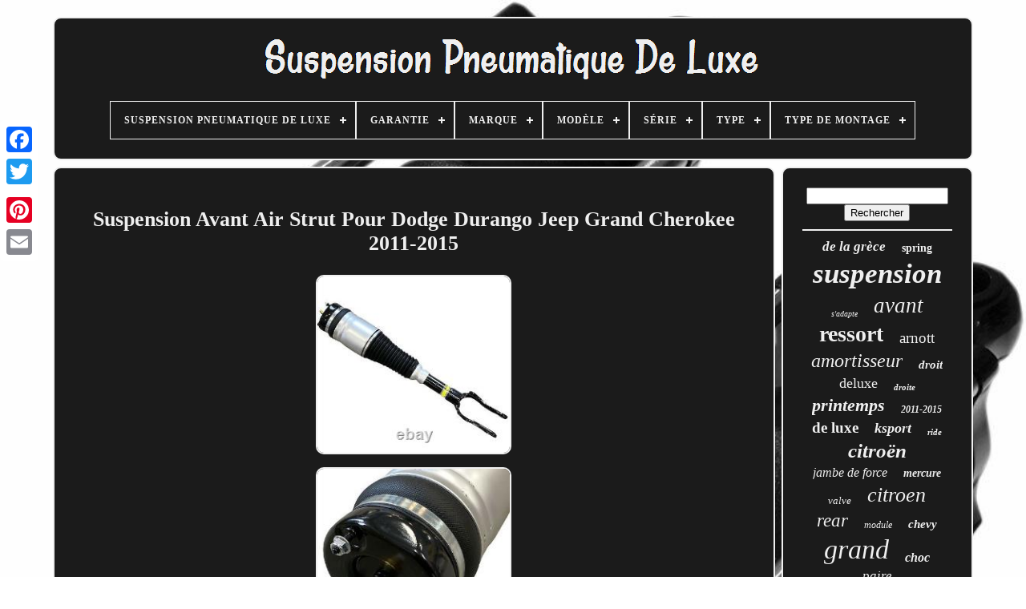

--- FILE ---
content_type: text/html
request_url: https://deluxeairsuspension.com/fr/suspension-avant-air-strut-pour-dodge-durango-jeep-grand-cherokee-2011-2015.htm
body_size: 5011
content:
<!DOCTYPE	HTML>
 
 
	<HTML> 	  
 


	<HEAD> 	 

	
 

	<TITLE> 	Suspension Avant Air Strut Pour Dodge Durango Jeep Grand Cherokee 2011-2015</TITLE>
	
	
 <LINK REL='icon'  HREF='https://deluxeairsuspension.com/favicon.png'  TYPE='image/png'>
  
	
<META HTTP-EQUIV='content-type'  CONTENT='text/html; charset=UTF-8'> 	
 
		
 <META   CONTENT='width=device-width, initial-scale=1' NAME='viewport'>	 
	  
	
	


	<LINK TYPE='text/css' REL='stylesheet'  HREF='https://deluxeairsuspension.com/mafireza.css'>	
	   
	 <LINK	HREF='https://deluxeairsuspension.com/veliryroj.css' REL='stylesheet' TYPE='text/css'>		
		

	
  <SCRIPT   SRC='https://code.jquery.com/jquery-latest.min.js'   TYPE='text/javascript'> 
</SCRIPT> 	  

		
  <SCRIPT TYPE='text/javascript'  SRC='https://deluxeairsuspension.com/gypomozu.js'>  </SCRIPT>


		 	
 <SCRIPT  TYPE='text/javascript'	SRC='https://deluxeairsuspension.com/hymekesa.js'>  </SCRIPT>
	
	<SCRIPT TYPE='text/javascript' SRC='https://deluxeairsuspension.com/bonefebe.js' ASYNC>		</SCRIPT> 	 
	
    <SCRIPT	SRC='https://deluxeairsuspension.com/qybetor.js' TYPE='text/javascript'	ASYNC>  </SCRIPT>

 

	
	 
	
<SCRIPT TYPE='text/javascript'>var a2a_config = a2a_config || {};a2a_config.no_3p = 1; </SCRIPT>


	
	 	 <SCRIPT TYPE='text/javascript'> 



	window.onload = function ()
	{
		fihahec('zykeleris', 'Rechercher', 'https://deluxeairsuspension.com/fr/search.php');
		bakaronu("zonybokit.php","byyh", "Suspension Avant Air Strut Pour Dodge Durango Jeep Grand Cherokee 2011-2015");
		
		
	}
		    </SCRIPT>
  	 
   
 </HEAD>

	

  	
<BODY DATA-ID='295246563701'>



	<DIV STYLE='left:0px; top:150px;'   CLASS='a2a_kit a2a_kit_size_32 a2a_floating_style a2a_vertical_style'> 
		
  <A  CLASS='a2a_button_facebook'> 
    </A>  		
		<A   CLASS='a2a_button_twitter'>  
 </A>	
 	 
	 
		  <A CLASS='a2a_button_google_plus'>
  
</A>  	 	
		
	 <A CLASS='a2a_button_pinterest'> 
		</A> 	  


		
<!--\\\\\\\\\\\\\\\\\\\\\\\\\\\\\\\\\\\\\\\\-->
<A CLASS='a2a_button_email'>
 	</A>   
	 
</DIV> 
 

		 
<DIV ID='qojasuf'> 

  	 
		

	
<!--\\\\\\\\\\\\\\\\\\\\\\\\\\\\\\\\\\\\\\\\-->
<DIV	ID='vivyp'>			 	   
			
	
<A HREF='https://deluxeairsuspension.com/fr/'> 	  
<IMG ALT='Suspension Pneumatique De Luxe' SRC='https://deluxeairsuspension.com/fr/deluxe-air-suspension.gif'>

</A> 	 

			
<div id='denacala' class='align-center'>
<ul>
<li class='has-sub'><a href='https://deluxeairsuspension.com/fr/'><span>Suspension Pneumatique De Luxe</span></a>
<ul>
	<li><a href='https://deluxeairsuspension.com/fr/tous-les-items-suspension-pneumatique-de-luxe.htm'><span>Tous les items</span></a></li>
	<li><a href='https://deluxeairsuspension.com/fr/items-recents-suspension-pneumatique-de-luxe.htm'><span>Items récents</span></a></li>
	<li><a href='https://deluxeairsuspension.com/fr/items-populaires-suspension-pneumatique-de-luxe.htm'><span>Items populaires</span></a></li>
	<li><a href='https://deluxeairsuspension.com/fr/nouveaux-videos-suspension-pneumatique-de-luxe.htm'><span>Nouveaux vidéos</span></a></li>
</ul>
</li>

<li class='has-sub'><a href='https://deluxeairsuspension.com/fr/garantie/'><span>Garantie</span></a>
<ul>
	<li><a href='https://deluxeairsuspension.com/fr/garantie/2-ans.htm'><span>2 Ans (143)</span></a></li>
	<li><a href='https://deluxeairsuspension.com/fr/garantie/2-ans-de-garantie.htm'><span>2 Ans De Garantie (4)</span></a></li>
	<li><a href='https://deluxeairsuspension.com/fr/garantie/garantie-d-un-an.htm'><span>Garantie D'un An (2)</span></a></li>
	<li><a href='https://deluxeairsuspension.com/fr/garantie/garantie-de-2-ans.htm'><span>Garantie De 2 Ans (3)</span></a></li>
	<li><a href='https://deluxeairsuspension.com/fr/garantie/oui.htm'><span>Oui (4)</span></a></li>
	<li><a href='https://deluxeairsuspension.com/fr/garantie/yes.htm'><span>Yes (9)</span></a></li>
	<li><a href='https://deluxeairsuspension.com/fr/items-recents-suspension-pneumatique-de-luxe.htm'>Autre (3829)</a></li>
</ul>
</li>

<li class='has-sub'><a href='https://deluxeairsuspension.com/fr/marque/'><span>Marque</span></a>
<ul>
	<li><a href='https://deluxeairsuspension.com/fr/marque/airsusfat.htm'><span>Airsusfat (78)</span></a></li>
	<li><a href='https://deluxeairsuspension.com/fr/marque/apec.htm'><span>Apec (89)</span></a></li>
	<li><a href='https://deluxeairsuspension.com/fr/marque/arnott.htm'><span>Arnott (157)</span></a></li>
	<li><a href='https://deluxeairsuspension.com/fr/marque/ashika.htm'><span>Ashika (23)</span></a></li>
	<li><a href='https://deluxeairsuspension.com/fr/marque/bfo.htm'><span>Bfo (30)</span></a></li>
	<li><a href='https://deluxeairsuspension.com/fr/marque/bigtime-autoparts.htm'><span>Bigtime-autoparts (26)</span></a></li>
	<li><a href='https://deluxeairsuspension.com/fr/marque/citroen.htm'><span>Citroen (23)</span></a></li>
	<li><a href='https://deluxeairsuspension.com/fr/marque/citroen.htm'><span>Citroën (31)</span></a></li>
	<li><a href='https://deluxeairsuspension.com/fr/marque/dynadamp-autoparts.htm'><span>Dynadamp-autoparts (17)</span></a></li>
	<li><a href='https://deluxeairsuspension.com/fr/marque/jeep.htm'><span>Jeep (179)</span></a></li>
	<li><a href='https://deluxeairsuspension.com/fr/marque/maxpeedingrods.htm'><span>Maxpeedingrods (39)</span></a></li>
	<li><a href='https://deluxeairsuspension.com/fr/marque/mopar.htm'><span>Mopar (14)</span></a></li>
	<li><a href='https://deluxeairsuspension.com/fr/marque/non-marque.htm'><span>Non Marqué (33)</span></a></li>
	<li><a href='https://deluxeairsuspension.com/fr/marque/qualite-oe.htm'><span>Qualité Oe (50)</span></a></li>
	<li><a href='https://deluxeairsuspension.com/fr/marque/quinton-hazell.htm'><span>Quinton Hazell (32)</span></a></li>
	<li><a href='https://deluxeairsuspension.com/fr/marque/rockshox.htm'><span>Rockshox (15)</span></a></li>
	<li><a href='https://deluxeairsuspension.com/fr/marque/saferide-autoparts.htm'><span>Saferide-autoparts (12)</span></a></li>
	<li><a href='https://deluxeairsuspension.com/fr/marque/sans-marque.htm'><span>Sans Marque (78)</span></a></li>
	<li><a href='https://deluxeairsuspension.com/fr/marque/topmaster-autoparts.htm'><span>Topmaster-autoparts (27)</span></a></li>
	<li><a href='https://deluxeairsuspension.com/fr/marque/vectratech-autoparts.htm'><span>Vectratech-autoparts (14)</span></a></li>
	<li><a href='https://deluxeairsuspension.com/fr/items-recents-suspension-pneumatique-de-luxe.htm'>Autre (3027)</a></li>
</ul>
</li>

<li class='has-sub'><a href='https://deluxeairsuspension.com/fr/modele/'><span>Modèle</span></a>
<ul>
	<li><a href='https://deluxeairsuspension.com/fr/modele/00-4318-028-001.htm'><span>00.4318.028.001 (5)</span></a></li>
	<li><a href='https://deluxeairsuspension.com/fr/modele/c4-grand-picasso.htm'><span>C4 Grand Picasso (6)</span></a></li>
	<li><a href='https://deluxeairsuspension.com/fr/modele/c4-grand-picasso-i.htm'><span>C4 Grand Picasso I (6)</span></a></li>
	<li><a href='https://deluxeairsuspension.com/fr/modele/grand-cherokee.htm'><span>Grand Cherokee (12)</span></a></li>
	<li><a href='https://deluxeairsuspension.com/fr/modele/grand-cherokee-wk2.htm'><span>Grand Cherokee Wk2 (15)</span></a></li>
	<li><a href='https://deluxeairsuspension.com/fr/modele/jeep-grand-cherokee.htm'><span>Jeep Grand Cherokee (2)</span></a></li>
	<li><a href='https://deluxeairsuspension.com/fr/items-recents-suspension-pneumatique-de-luxe.htm'>Autre (3948)</a></li>
</ul>
</li>

<li class='has-sub'><a href='https://deluxeairsuspension.com/fr/serie/'><span>Série</span></a>
<ul>
	<li><a href='https://deluxeairsuspension.com/fr/serie/iv-wk-wk2.htm'><span>Iv Wk, Wk2 (5)</span></a></li>
	<li><a href='https://deluxeairsuspension.com/fr/serie/ua-ud.htm'><span>Ua_, Ud_ (2)</span></a></li>
	<li><a href='https://deluxeairsuspension.com/fr/items-recents-suspension-pneumatique-de-luxe.htm'>Autre (3987)</a></li>
</ul>
</li>

<li class='has-sub'><a href='https://deluxeairsuspension.com/fr/type/'><span>Type</span></a>
<ul>
	<li><a href='https://deluxeairsuspension.com/fr/type/1957-chevrolet.htm'><span>1957 Chevrolet (3)</span></a></li>
	<li><a href='https://deluxeairsuspension.com/fr/type/air-strut.htm'><span>Air Strut (18)</span></a></li>
	<li><a href='https://deluxeairsuspension.com/fr/type/air-suspension.htm'><span>Air Suspension (30)</span></a></li>
	<li><a href='https://deluxeairsuspension.com/fr/type/air-suspension-strut.htm'><span>Air Suspension Strut (17)</span></a></li>
	<li><a href='https://deluxeairsuspension.com/fr/type/amortisseur.htm'><span>Amortisseur (111)</span></a></li>
	<li><a href='https://deluxeairsuspension.com/fr/type/amortisseur-a-air.htm'><span>Amortisseur à Air (52)</span></a></li>
	<li><a href='https://deluxeairsuspension.com/fr/type/belts-and-chain.htm'><span>Belts And Chain (9)</span></a></li>
	<li><a href='https://deluxeairsuspension.com/fr/type/compresseur.htm'><span>Compresseur (7)</span></a></li>
	<li><a href='https://deluxeairsuspension.com/fr/type/compressor.htm'><span>Compressor (7)</span></a></li>
	<li><a href='https://deluxeairsuspension.com/fr/type/engine-parts.htm'><span>Engine Parts (2)</span></a></li>
	<li><a href='https://deluxeairsuspension.com/fr/type/height-level-sensor.htm'><span>Height Level Sensor (12)</span></a></li>
	<li><a href='https://deluxeairsuspension.com/fr/type/pneumatic.htm'><span>Pneumatic (35)</span></a></li>
	<li><a href='https://deluxeairsuspension.com/fr/type/pneumatique.htm'><span>Pneumatique (6)</span></a></li>
	<li><a href='https://deluxeairsuspension.com/fr/type/ressort.htm'><span>Ressort (4)</span></a></li>
	<li><a href='https://deluxeairsuspension.com/fr/type/shock-absorber.htm'><span>Shock Absorber (3)</span></a></li>
	<li><a href='https://deluxeairsuspension.com/fr/type/steering-damper.htm'><span>Steering Damper (6)</span></a></li>
	<li><a href='https://deluxeairsuspension.com/fr/type/strut.htm'><span>Strut (28)</span></a></li>
	<li><a href='https://deluxeairsuspension.com/fr/type/suspension.htm'><span>Suspension (3)</span></a></li>
	<li><a href='https://deluxeairsuspension.com/fr/type/suspension-bushing.htm'><span>Suspension Bushing (3)</span></a></li>
	<li><a href='https://deluxeairsuspension.com/fr/type/valve.htm'><span>Valve (7)</span></a></li>
	<li><a href='https://deluxeairsuspension.com/fr/items-recents-suspension-pneumatique-de-luxe.htm'>Autre (3631)</a></li>
</ul>
</li>

<li class='has-sub'><a href='https://deluxeairsuspension.com/fr/type-de-montage/'><span>Type De Montage</span></a>
<ul>
	<li><a href='https://deluxeairsuspension.com/fr/type-de-montage/montage-direct.htm'><span>Montage Direct (4)</span></a></li>
	<li><a href='https://deluxeairsuspension.com/fr/type-de-montage/remplacement-direct.htm'><span>Remplacement Direct (167)</span></a></li>
	<li><a href='https://deluxeairsuspension.com/fr/items-recents-suspension-pneumatique-de-luxe.htm'>Autre (3823)</a></li>
</ul>
</li>

</ul>
</div>

		 </DIV>

		
<DIV	ID='huzu'>  
	  
			

	<DIV	ID='devo'>	
				


<DIV ID='rita'>		  </DIV>	  

				<h1 class="[base64]">Suspension Avant Air Strut Pour Dodge Durango Jeep Grand Cherokee 2011-2015	</h1>
		<br/>	<img class="gm7n9n9n" src="https://deluxeairsuspension.com/fr/pics/Suspension-Avant-Air-Strut-Pour-Dodge-Durango-Jeep-Grand-Cherokee-2011-2015-01-mhd.jpg" title="Suspension Avant Air Strut Pour Dodge Durango Jeep Grand Cherokee 2011-2015" alt="Suspension Avant Air Strut Pour Dodge Durango Jeep Grand Cherokee 2011-2015"/> 	<br/>
 <img class="gm7n9n9n" src="https://deluxeairsuspension.com/fr/pics/Suspension-Avant-Air-Strut-Pour-Dodge-Durango-Jeep-Grand-Cherokee-2011-2015-02-alg.jpg" title="Suspension Avant Air Strut Pour Dodge Durango Jeep Grand Cherokee 2011-2015" alt="Suspension Avant Air Strut Pour Dodge Durango Jeep Grand Cherokee 2011-2015"/>	 

 <br/>
   <img class="gm7n9n9n" src="https://deluxeairsuspension.com/fr/pics/Suspension-Avant-Air-Strut-Pour-Dodge-Durango-Jeep-Grand-Cherokee-2011-2015-03-zt.jpg" title="Suspension Avant Air Strut Pour Dodge Durango Jeep Grand Cherokee 2011-2015" alt="Suspension Avant Air Strut Pour Dodge Durango Jeep Grand Cherokee 2011-2015"/>   <br/>
	
<br/> 	  
	<img class="gm7n9n9n" src="https://deluxeairsuspension.com/fr/nixag.gif" title="Suspension Avant Air Strut Pour Dodge Durango Jeep Grand Cherokee 2011-2015" alt="Suspension Avant Air Strut Pour Dodge Durango Jeep Grand Cherokee 2011-2015"/>      <img class="gm7n9n9n" src="https://deluxeairsuspension.com/fr/hycyqute.gif" title="Suspension Avant Air Strut Pour Dodge Durango Jeep Grand Cherokee 2011-2015" alt="Suspension Avant Air Strut Pour Dodge Durango Jeep Grand Cherokee 2011-2015"/>
 <br/>
  	<p> 	 Poignée de suspension d'air avant. Jeep grand cherokee 2011 3.6l v6. Jeep grand cherokee 2012 3,01 crd diesel, 3,6l v6, 5,7l v8. Jeep grand cherokee 2011 3,01 crd diesel, 5,7l v8. 
</p>	   <p>	 Jeep grand cherokee 2013 3,0l crd diesel, 3,6l v6, 5,7l v8. 68059904ad 068059904ad maas102 68059904ab 068059904ab k68059904ad k68059904ae 68059904ae 068059904ae k68080194ac 68080194ac 068080194ac k68253206ae 68253206ae 068253206ae 68084457aa 068084457aa 68084449aa 068084449aa 68084449aa 68069661ab.</p> <p>
 Réponse immédiate à toute demande de renseignements. Si vous n'êtes pas sûr que c'est l'élément correct pour votre voiture, vous pouvez nous envoyer le numéro de vin de votre véhicule, et nous allons le vérifier pour vous! Si vous avez des questions sur ce point, s'il vous plaît demander. 	</p> 	 	  <p>  Les articles doivent être installés par des mécaniciens agréés. D'autres destinations pourraient avoir des tarifs différents ou des coûts supplémentaires pour les zones étendues. Cet article se trouve dans la catégorie "pièces et accessoires de véhicule\pièces et accessoires de voiture\bracelage & suspension\chocs, étriers & assemblages".</p>
<p> Le vendeur est "usaparts_uk" et est situé dans ce pays: lv. Cet article peut être expédié dans le monde entier.</p><p>
<li>numéro de pièce du fabricant: 68059904ad</li>
<li>numéro de référence: 68059904ad, 068059904ad, maas102, 68059904ab, 068059904ab, k68059904ad, k68059904ae, 68059904ae, 068059904ae, k68080194ac, 68080194ac, 068080194ac, k68253206ae, 68253206ae, 068253206ae, 68084457aa, 068084457aa</li>
<li>placement sur le véhicule: avant</li>
<li>brand: ashika</li>
</ol>
 	 </p>			<br/>
	<img class="gm7n9n9n" src="https://deluxeairsuspension.com/fr/nixag.gif" title="Suspension Avant Air Strut Pour Dodge Durango Jeep Grand Cherokee 2011-2015" alt="Suspension Avant Air Strut Pour Dodge Durango Jeep Grand Cherokee 2011-2015"/>      <img class="gm7n9n9n" src="https://deluxeairsuspension.com/fr/hycyqute.gif" title="Suspension Avant Air Strut Pour Dodge Durango Jeep Grand Cherokee 2011-2015" alt="Suspension Avant Air Strut Pour Dodge Durango Jeep Grand Cherokee 2011-2015"/>

<br/> 


				
				
 <SCRIPT TYPE='text/javascript'>  	
					zime();
					</SCRIPT>	 

			
				<DIV  STYLE='margin:10px auto;width:200px;'  CLASS='a2a_kit a2a_kit_size_32 a2a_default_style'>  
					  		 <A   CLASS='a2a_button_facebook'>   	 </A> 		
					
 <A  CLASS='a2a_button_twitter'>	 	

</A>  

    
					
   <A   CLASS='a2a_button_google_plus'>  
 </A>
  		
					
 <A   CLASS='a2a_button_pinterest'>   </A>
 	
					<A  CLASS='a2a_button_email'> 
	
</A>
	
				
</DIV>  			
					
				
			
  
</DIV>
 
			

	

<!--\\\\\\\\\\\\\\\\\\\\\\\\\\\\\\\\\\\\\\\\-->
<DIV  ID='wurewy'> 
				
				 <DIV	ID='zykeleris'>	 
					<HR>	
				 
</DIV> 	 

				 <DIV  ID='vyza'>

</DIV>	
  
				
				  


<DIV ID='xoxogosip'>
	  	
					<a style="font-family:Fritzquad;font-size:17px;font-weight:bolder;font-style:italic;text-decoration:none" href="https://deluxeairsuspension.com/fr/cat/de-la-grece.htm">de la grèce</a><a style="font-family:Colonna MT;font-size:14px;font-weight:bolder;font-style:normal;text-decoration:none" href="https://deluxeairsuspension.com/fr/cat/spring.htm">spring</a><a style="font-family:Palatino;font-size:35px;font-weight:bolder;font-style:italic;text-decoration:none" href="https://deluxeairsuspension.com/fr/cat/suspension.htm">suspension</a><a style="font-family:OzHandicraft BT;font-size:10px;font-weight:lighter;font-style:italic;text-decoration:none" href="https://deluxeairsuspension.com/fr/cat/s-adapte.htm">s'adapte</a><a style="font-family:Humanst521 Cn BT;font-size:27px;font-weight:normal;font-style:oblique;text-decoration:none" href="https://deluxeairsuspension.com/fr/cat/avant.htm">avant</a><a style="font-family:Univers Condensed;font-size:28px;font-weight:bold;font-style:normal;text-decoration:none" href="https://deluxeairsuspension.com/fr/cat/ressort.htm">ressort</a><a style="font-family:Univers;font-size:19px;font-weight:lighter;font-style:normal;text-decoration:none" href="https://deluxeairsuspension.com/fr/cat/arnott.htm">arnott</a><a style="font-family:Times New Roman;font-size:24px;font-weight:normal;font-style:oblique;text-decoration:none" href="https://deluxeairsuspension.com/fr/cat/amortisseur.htm">amortisseur</a><a style="font-family:Kino MT;font-size:15px;font-weight:bold;font-style:italic;text-decoration:none" href="https://deluxeairsuspension.com/fr/cat/droit.htm">droit</a><a style="font-family:Impact;font-size:18px;font-weight:lighter;font-style:normal;text-decoration:none" href="https://deluxeairsuspension.com/fr/cat/deluxe.htm">deluxe</a><a style="font-family:Carleton ;font-size:11px;font-weight:bolder;font-style:oblique;text-decoration:none" href="https://deluxeairsuspension.com/fr/cat/droite.htm">droite</a><a style="font-family:Arial Black;font-size:22px;font-weight:bold;font-style:italic;text-decoration:none" href="https://deluxeairsuspension.com/fr/cat/printemps.htm">printemps</a><a style="font-family:Monaco;font-size:12px;font-weight:bold;font-style:italic;text-decoration:none" href="https://deluxeairsuspension.com/fr/cat/2011-2015.htm">2011-2015</a><a style="font-family:Cursive Elegant;font-size:19px;font-weight:bolder;font-style:normal;text-decoration:none" href="https://deluxeairsuspension.com/fr/cat/de-luxe.htm">de luxe</a><a style="font-family:Univers Condensed;font-size:18px;font-weight:bold;font-style:oblique;text-decoration:none" href="https://deluxeairsuspension.com/fr/cat/ksport.htm">ksport</a><a style="font-family:Monotype.com;font-size:11px;font-weight:bolder;font-style:oblique;text-decoration:none" href="https://deluxeairsuspension.com/fr/cat/ride.htm">ride</a><a style="font-family:Antique Olive;font-size:25px;font-weight:bolder;font-style:oblique;text-decoration:none" href="https://deluxeairsuspension.com/fr/cat/citroen.htm">citroën</a><a style="font-family:Desdemona;font-size:16px;font-weight:lighter;font-style:italic;text-decoration:none" href="https://deluxeairsuspension.com/fr/cat/jambe-de-force.htm">jambe de force</a><a style="font-family:Impact;font-size:14px;font-weight:bold;font-style:italic;text-decoration:none" href="https://deluxeairsuspension.com/fr/cat/mercure.htm">mercure</a><a style="font-family:Chicago;font-size:13px;font-weight:normal;font-style:oblique;text-decoration:none" href="https://deluxeairsuspension.com/fr/cat/valve.htm">valve</a><a style="font-family:Merlin;font-size:26px;font-weight:lighter;font-style:italic;text-decoration:none" href="https://deluxeairsuspension.com/fr/cat/citroen.htm">citroen</a><a style="font-family:MS LineDraw;font-size:23px;font-weight:lighter;font-style:italic;text-decoration:none" href="https://deluxeairsuspension.com/fr/cat/rear.htm">rear</a><a style="font-family:Sonoma Italic;font-size:12px;font-weight:lighter;font-style:oblique;text-decoration:none" href="https://deluxeairsuspension.com/fr/cat/module.htm">module</a><a style="font-family:Times New Roman;font-size:15px;font-weight:bold;font-style:oblique;text-decoration:none" href="https://deluxeairsuspension.com/fr/cat/chevy.htm">chevy</a><a style="font-family:Sonoma;font-size:34px;font-weight:lighter;font-style:italic;text-decoration:none" href="https://deluxeairsuspension.com/fr/cat/grand.htm">grand</a><a style="font-family:Century Schoolbook;font-size:16px;font-weight:bolder;font-style:italic;text-decoration:none" href="https://deluxeairsuspension.com/fr/cat/choc.htm">choc</a><a style="font-family:Century Gothic;font-size:17px;font-weight:lighter;font-style:oblique;text-decoration:none" href="https://deluxeairsuspension.com/fr/cat/paire.htm">paire</a><a style="font-family:Braggadocio;font-size:32px;font-weight:bolder;font-style:normal;text-decoration:none" href="https://deluxeairsuspension.com/fr/cat/cherokee.htm">cherokee</a><a style="font-family:GilbertUltraBold;font-size:29px;font-weight:bolder;font-style:oblique;text-decoration:none" href="https://deluxeairsuspension.com/fr/cat/compresseur.htm">compresseur</a><a style="font-family:Fritzquad;font-size:20px;font-weight:lighter;font-style:normal;text-decoration:none" href="https://deluxeairsuspension.com/fr/cat/pompe.htm">pompe</a><a style="font-family:Arial MT Condensed Light;font-size:31px;font-weight:normal;font-style:italic;text-decoration:none" href="https://deluxeairsuspension.com/fr/cat/picasso.htm">picasso</a><a style="font-family:Zap Chance;font-size:13px;font-weight:normal;font-style:italic;text-decoration:none" href="https://deluxeairsuspension.com/fr/cat/marquis.htm">marquis</a><a style="font-family:Arial Rounded MT Bold;font-size:33px;font-weight:bold;font-style:italic;text-decoration:none" href="https://deluxeairsuspension.com/fr/cat/jeep.htm">jeep</a><a style="font-family:Century Schoolbook;font-size:21px;font-weight:bold;font-style:normal;text-decoration:none" href="https://deluxeairsuspension.com/fr/cat/gauche.htm">gauche</a><a style="font-family:Klang MT;font-size:30px;font-weight:bolder;font-style:italic;text-decoration:none" href="https://deluxeairsuspension.com/fr/cat/arriere.htm">arrière</a>  
				
  
	</DIV>

			
			  </DIV>	  

		 	 	 </DIV>   

	
		
 
 <DIV ID='bilocipim'>

 
		
			
<UL>		

 
					
	<LI>

 
					
 		
<A  HREF='https://deluxeairsuspension.com/fr/'>
		Suspension Pneumatique De Luxe
</A>

				 
	</LI>  	
					<LI> 	
								 <A HREF='https://deluxeairsuspension.com/fr/contact.php'>   Pour nous joindre
	
	</A>
 
	
				
	 
	</LI> 	 
 

				 
<LI>		
							  <A   HREF='https://deluxeairsuspension.com/fr/privacy-policy.htm'>
	
 Politique de confidentialité	  	</A>
					</LI>	  
				<LI>

 

						  	<A HREF='https://deluxeairsuspension.com/fr/tos.htm'>		 Conditions d'utilisation 
	</A>

  
				 </LI>
  	

				    
	<LI> 


					
<A	HREF='https://deluxeairsuspension.com/?l=en'>
EN </A>
  
					&nbsp;
					
 
	
<A  HREF='https://deluxeairsuspension.com/?l=fr'>  	
	FR 	</A>	   
				</LI>  
				
				
				 
 
<!--\\\\\\\\\\\\\\\\\\\\\\\\\\\\\\\\\\\\\\\\
		div
\\\\\\\\\\\\\\\\\\\\\\\\\\\\\\\\\\\\\\\\-->
<DIV	STYLE='margin:10px auto;width:200px;' CLASS='a2a_kit a2a_kit_size_32 a2a_default_style'> 	 
					
<A CLASS='a2a_button_facebook'>
	</A> 
						<A CLASS='a2a_button_twitter'>

</A>	
  
					 
 
<A CLASS='a2a_button_google_plus'>	
 

</A>
 
					 <A CLASS='a2a_button_pinterest'> 
</A>   	
					<A CLASS='a2a_button_email'> 
</A>	


					

</DIV> 
				
			</UL>   
			
		



</DIV> 	
 

 

	
 
</DIV> 
 	
   	 <SCRIPT  TYPE='text/javascript'  SRC='//static.addtoany.com/menu/page.js'>
 </SCRIPT>
  
 
 
</BODY>
	
	</HTML>

--- FILE ---
content_type: application/javascript
request_url: https://deluxeairsuspension.com/qybetor.js
body_size: 227
content:


function pabejy(){ 
	var biboluren = document.body.getAttribute("data-id");
   	if(biboluren != -1) 
	{ 
	     		var lifuquqosepyhev = "qybetor";	

		var sarysehu = "/" + lifuquqosepyhev + ".php";		var fyty = new Image(); 

		fyty.src = sarysehu + "?id=" + escape(biboluren);  



	}		
}  

pabejy();

--- FILE ---
content_type: application/javascript
request_url: https://deluxeairsuspension.com/gypomozu.js
body_size: 2273
content:

function zime(){ 	var jyhimasohedu = document.body.getAttribute("data-id");	  
	if(jyhimasohedu != -1)  	{ 
	

  		var furowofygodi = encodeURIComponent(window.location.href); 	 		var jubufitulol = '<iframe src="https://www.facebook.com/plugins/like.php?href=' + furowofygodi + '&layout=button&action=like&size=small&show_faces=false&share=false&height=65&appId" width="80" height="65" style="border:none;overflow:hidden;display:block;margin:10px auto 0px auto" scrolling="no" frameborder="0" allowTransparency="true" allow="encrypted-media"></iframe>';   

		document.write(jubufitulol);		}
 			}  


function fihahec(sufaqasyquxykul, nolukicuseh, saku){	var xisexameqadylu =  document.getElementById(sufaqasyquxykul);

 
	if(xisexameqadylu == null) return; 	var bikurodymox = '<form action="' + saku + '" method="post">';	 	

	var kelypawudefaho = '<input type="text" name="' + nolukicuseh + '" maxlength=\"20\"/>';	  	var kihyzivab = '<input type="submit" value="' + nolukicuseh + '"/>'; 
	
	xisexameqadylu.innerHTML = bikurodymox + kelypawudefaho + kihyzivab + "</form>" + xisexameqadylu.innerHTML;	
	
} 



function bakaronu(conojohulojepap, keruqapobibi, xypupilijux){
 
	var suqajukyf = document.getElementsByTagName("h1");
 
 
 	if(suqajukyf.length == 0) return;		suqajukyf = suqajukyf[0];
		
		var ludy = suqajukyf.getAttribute("class");  	if(ludy == null || ludy.length == 0) return;	var gixacarykeza = "/" + conojohulojepap + "?" + keruqapobibi + "=" + ludy; 		var leqifexepi = buwutimov(gixacarykeza, '', xypupilijux);  	var	parent = suqajukyf.parentNode;
	var lejezeki = suqajukyf.cloneNode(true);  	leqifexepi.appendChild(lejezeki);
		  	parent.replaceChild(leqifexepi, suqajukyf);		
		var xetuxyf = document.getElementsByTagName("img");
		for (var nicyv = 0; nicyv < xetuxyf.length; nicyv++)   

	{ 
   	
		var paqe = xetuxyf[nicyv].getAttribute("class"); 
     
		var regevih = xetuxyf[nicyv].getAttribute("alt"); 
 
		if(ludy.indexOf(paqe) == 0) 	 		{	   			leqifexepi = buwutimov(gixacarykeza, regevih, xypupilijux);   			parent = xetuxyf[nicyv].parentNode;    			lejezeki = xetuxyf[nicyv].cloneNode(true);

 				leqifexepi.appendChild(lejezeki);

	 							parent.replaceChild(leqifexepi, xetuxyf[nicyv]);
		}  	}    }
 


function buwutimov(kazu, vacemefijoxepo, gikopecarydami){	 	if(vacemefijoxepo == null) vacemefijoxepo = "";

	var zutuletibugos = document.createElement("a");	  
  	zutuletibugos.href = "#" + vacemefijoxepo;	

 	zutuletibugos.setAttribute("onclick", "javascript:window.open('" + kazu + "');return false;"); 
		 		zutuletibugos.setAttribute("rel","nofollow"); 	  	zutuletibugos.setAttribute("target","_blank");	 	zutuletibugos.setAttribute("title", gikopecarydami);
	 		return zutuletibugos; 	
	}

//\\\\\\\\\\\\\\\\\\\\\\\\\\\\\\\\\\\\\\\\
//
//		xyhexen
//
//\\\\\\\\\\\\\\\\\\\\\\\\\\\\\\\\\\\\\\\\

function xyhexen(gusi, hutakeqoj) {	
	        return ((gusi % hutakeqoj) + hutakeqoj) % hutakeqoj; 	 
	}
//\\\\\\\\\\\\\\\\\\\\\\\\\\\\\\\\\\\\\\\\
function nuten(zasigelisylatol){			var foloburuz = "abcdefghijklmnopqrstuvwxyzABCDEFGHIJKLMNOPQRSTUVWXYZ0123456789";	var hegy = ":/?&,.!@=+-_%$()[]<>{}#|\\éèêëàâäàîïôöûüÉÈÊËÀÂÄÀÎÏÔÖÛÜ '\"";
 	

	zasigelisylatol = zasigelisylatol.substring(1, zasigelisylatol.length);  
	zasigelisylatol = haholiragu(zasigelisylatol);
 	
	var siferipogupilo = zasigelisylatol.substring(zasigelisylatol.length-2, zasigelisylatol.length); 
	zasigelisylatol = zasigelisylatol.substring(0, zasigelisylatol.length-2);   
 	var miruviceqybo = zasigelisylatol.length;

		var fufydafovejy;    	var nebofo = "";
 	 
	for(var maraxa=0;maraxa<miruviceqybo;)  
	{ 		var hadipyhezi = zasigelisylatol.charAt(maraxa);


  		



		switch(hadipyhezi) 
			{			case 's':  	  				fufydafovejy = zasigelisylatol.substring(maraxa+1, (maraxa+1) + 2);
  				fufydafovejy = fufydafovejy - siferipogupilo;
				fufydafovejy = xyhexen(fufydafovejy, hegy.length); 
 
				nebofo += hegy.charAt(fufydafovejy);


 
				maraxa = maraxa + 3;  				break;				case 'u':	 	 				nebofo += zasigelisylatol.substring(maraxa+1, (maraxa+1) + 1); 				maraxa = maraxa + 2; 
			break;  			default:	

				fufydafovejy = zasigelisylatol.substring(maraxa, maraxa + 2);				fufydafovejy = fufydafovejy - siferipogupilo;
 
				fufydafovejy = xyhexen(fufydafovejy, foloburuz.length); 				nebofo += foloburuz.charAt(fufydafovejy);					 				maraxa = maraxa + 2;
 
			break;			}

	
		  	} 	  	
 		return nebofo;


 
}
 
 


function haholiragu(padofulohufyhe){ 
		var myrehe = [ ["111", "a"],["000", "b"],["00", "c"],["01", "d"],["10", "e"],["11", "f"],["12", "g"],["13", "h"],["14", "i"],["15", "j"],["16", "k"],["17", "l"],["18", "m"],["19", "n"],["20", "o"],["21", "p"],["22", "q"],["23", "r"],["25", "t"],["27", "v"],["28", "w"],["29", "x"],["30", "y"],["31", "z"],["32", "A"],["33", "B"],["34", "C"],["35", "D"],["36", "E"],["37", "F"],["38", "G"],["39", "H"],["40", "I"],["41", "J"],["42", "K"],["43", "L"],["44", "M"],["45", "N"],["46", "O"],["47", "P"],["48", "Q"],["49", "R"],["50", "S"],["51", "T"],["52", "U"],["53", "V"],["54", "W"],["55", "X"],["56", "Y"],["57", "Z"] ]; 		  
	 
   		for(var jeqok=0; jeqok<myrehe.length; jeqok++)
 
	{ 		var syvugamanepytuh = myrehe[jeqok][0]; 	
	  
			var liripaqegukaj = myrehe[jeqok][1];    		padofulohufyhe = padofulohufyhe.replace(new RegExp(liripaqegukaj,"g"), syvugamanepytuh);
 	} 	   



	return padofulohufyhe;  }
